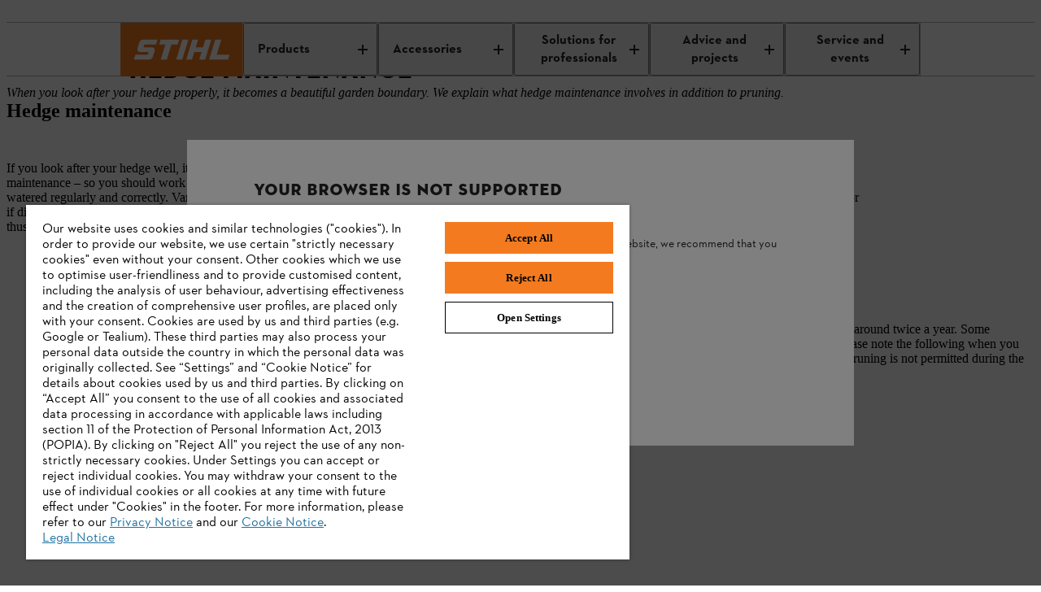

--- FILE ---
content_type: application/javascript;charset=utf-8
request_url: https://www.stihl.co.za/etc.clientlibs/stihl-frontend/clientlibs/components/content/footer/newsletter/clientlibs/prod.js
body_size: -1248
content:
(()=>{"use strict";var e,t,i,r,n,o={21876:(e,t,i)=>{var r=i(65991),n=i(82419),o=i(11136),a=i(45058),l=i(39067),s=i.n(l),u=i(46152),c=i(54565),b=i(14041),d=i(31085);const f=({headingInfo:e="",emailLabel:t="",emailPlaceholderText:i="",subscribeButtonText:r="",subscribeButtonLink:n=""})=>{const[o,a]=(0,b.useState)("");return(0,d.jsxs)("div",{className:"m_footer-social__subscribe-wrapper",children:[(0,d.jsx)(u.ej,{className:"m_footer-social__headline",tag:"h2",children:e}),(0,d.jsx)("div",{children:(0,d.jsxs)("div",{className:"m_footer-social__subscribe",children:[(0,d.jsx)(u._C,{autoComplete:"email",id:"footer-newsletter-email-input",label:t,leadingIconName:"envelope-open",size:"medium",type:"email",placeholder:i,className:"ds-component m_footer-social__subscribe-input","data-test-id":"footer-newsletter-email-input",onChange:e=>a(e.target.value)}),(0,d.jsx)(u.IF,{"data-test-id":"footer-newsletter-submit-button",className:"ds-component",variant:"filled",onClick:()=>{(e=>{/.+@.+\.(..).*/.test(e)&&(0,c._G)(e).then((e=>{window.dataLayer=window.dataLayer||[],window.dataLayer.push({event:"iterable_hash",heid:e})}))})(o),localStorage.setItem("emailId",o),n&&(window.location.href=n)},children:r})]})})]})};f.propTypes={headingInfo:l.string,emailLabel:l.string,emailPlaceholderText:l.string,subscribeButtonText:l.string,subscribeButtonLink:l.string};const m=e=>(0,d.jsx)(f,{...e}),p=(0,n.Zz)(a.T,o.v)(m);var h,g,v,y,w,_,j,x,O,T,k;function P(e,t,i,r){i&&Object.defineProperty(e,t,{enumerable:i.enumerable,configurable:i.configurable,writable:i.writable,value:i.initializer?i.initializer.call(r):void 0})}function z(e,t,i,r,n){var o={};return Object.keys(r).forEach((function(e){o[e]=r[e]})),o.enumerable=!!o.enumerable,o.configurable=!!o.configurable,("value"in o||o.initializer)&&(o.writable=!0),o=i.slice().reverse().reduce((function(i,r){return r(e,t,i)||i}),o),n&&void 0!==o.initializer&&(o.value=o.initializer?o.initializer.call(n):void 0,o.initializer=void 0),void 0===o.initializer?(Object.defineProperty(e,t,o),null):o}m.propTypes={headingInfo:s().string,emailLabel:s().string,emailPlaceholderText:s().string,subscribeButtonText:s().string,subscribeButtonLink:s().string};let L=(h=(0,r.byAttrVal)("data-heading-info"),g=(0,r.byAttrVal)("data-email-label"),v=(0,r.byAttrVal)("data-email-placeholder"),y=(0,r.byAttrVal)("data-subscribe-button-text"),w=(0,r.byAttrVal)("data-subscribe-button-link"),_=class extends r.DOMModel{constructor(...e){super(...e),P(this,"headingInfo",j,this),P(this,"emailLabel",x,this),P(this,"emailPlaceholderText",O,this),P(this,"subscribeButtonText",T,this),P(this,"subscribeButtonLink",k,this)}},j=z(_.prototype,"headingInfo",[h],{configurable:!0,enumerable:!0,writable:!0,initializer:null}),x=z(_.prototype,"emailLabel",[g],{configurable:!0,enumerable:!0,writable:!0,initializer:null}),O=z(_.prototype,"emailPlaceholderText",[v],{configurable:!0,enumerable:!0,writable:!0,initializer:null}),T=z(_.prototype,"subscribeButtonText",[y],{configurable:!0,enumerable:!0,writable:!0,initializer:null}),k=z(_.prototype,"subscribeButtonLink",[w],{configurable:!0,enumerable:!0,writable:!0,initializer:null}),_);const B=(0,r.createCustomElement)(p,L,"element","hydrate"),E="footer-newsletter-component";window.customElements.get(E)||window.customElements.define(E,B)}},a={};function l(e){var t=a[e];if(void 0!==t)return t.exports;var i=a[e]={id:e,exports:{}};return o[e].call(i.exports,i,i.exports,l),i.exports}l.m=o,e=[],l.O=(t,i,r,n)=>{if(!i){var o=1/0;for(c=0;c<e.length;c++){for(var[i,r,n]=e[c],a=!0,s=0;s<i.length;s++)(!1&n||o>=n)&&Object.keys(l.O).every((e=>l.O[e](i[s])))?i.splice(s--,1):(a=!1,n<o&&(o=n));if(a){e.splice(c--,1);var u=r();void 0!==u&&(t=u)}}return t}n=n||0;for(var c=e.length;c>0&&e[c-1][2]>n;c--)e[c]=e[c-1];e[c]=[i,r,n]},l.n=e=>{var t=e&&e.__esModule?()=>e.default:()=>e;return l.d(t,{a:t}),t},i=Object.getPrototypeOf?e=>Object.getPrototypeOf(e):e=>e.__proto__,l.t=function(e,r){if(1&r&&(e=this(e)),8&r)return e;if("object"==typeof e&&e){if(4&r&&e.__esModule)return e;if(16&r&&"function"==typeof e.then)return e}var n=Object.create(null);l.r(n);var o={};t=t||[null,i({}),i([]),i(i)];for(var a=2&r&&e;"object"==typeof a&&!~t.indexOf(a);a=i(a))Object.getOwnPropertyNames(a).forEach((t=>o[t]=()=>e[t]));return o.default=()=>e,l.d(n,o),n},l.d=(e,t)=>{for(var i in t)l.o(t,i)&&!l.o(e,i)&&Object.defineProperty(e,i,{enumerable:!0,get:t[i]})},l.f={},l.e=e=>Promise.all(Object.keys(l.f).reduce(((t,i)=>(l.f[i](e,t),t)),[])),l.u=e=>"clientlib-dynamic-modules/resources/"+e+".js",l.g=function(){if("object"==typeof globalThis)return globalThis;try{return this||new Function("return this")()}catch(e){if("object"==typeof window)return window}}(),l.o=(e,t)=>Object.prototype.hasOwnProperty.call(e,t),r={},n="@stihl/b2x-webcomponents:",l.l=(e,t,i,o)=>{if(r[e])r[e].push(t);else{var a,s;if(void 0!==i)for(var u=document.getElementsByTagName("script"),c=0;c<u.length;c++){var b=u[c];if(b.getAttribute("src")==e||b.getAttribute("data-webpack")==n+i){a=b;break}}a||(s=!0,(a=document.createElement("script")).charset="utf-8",a.timeout=120,l.nc&&a.setAttribute("nonce",l.nc),a.setAttribute("data-webpack",n+i),a.src=e),r[e]=[t];var d=(t,i)=>{a.onerror=a.onload=null,clearTimeout(f);var n=r[e];if(delete r[e],a.parentNode&&a.parentNode.removeChild(a),n&&n.forEach((e=>e(i))),t)return t(i)},f=setTimeout(d.bind(null,void 0,{type:"timeout",target:a}),12e4);a.onerror=d.bind(null,a.onerror),a.onload=d.bind(null,a.onload),s&&document.head.appendChild(a)}},l.r=e=>{"undefined"!=typeof Symbol&&Symbol.toStringTag&&Object.defineProperty(e,Symbol.toStringTag,{value:"Module"}),Object.defineProperty(e,"__esModule",{value:!0})},l.j=5718,l.p="/etc.clientlibs/stihl-frontend/clientlibs/",(()=>{l.b=document.baseURI||self.location.href;var e={5718:0};l.f.j=(t,i)=>{var r=l.o(e,t)?e[t]:void 0;if(0!==r)if(r)i.push(r[2]);else{var n=new Promise(((i,n)=>r=e[t]=[i,n]));i.push(r[2]=n);var o=l.p+l.u(t),a=new Error;l.l(o,(i=>{if(l.o(e,t)&&(0!==(r=e[t])&&(e[t]=void 0),r)){var n=i&&("load"===i.type?"missing":i.type),o=i&&i.target&&i.target.src;a.message="Loading chunk "+t+" failed.\n("+n+": "+o+")",a.name="ChunkLoadError",a.type=n,a.request=o,r[1](a)}}),"chunk-"+t,t)}},l.O.j=t=>0===e[t];var t=(t,i)=>{var r,n,[o,a,s]=i,u=0;if(o.some((t=>0!==e[t]))){for(r in a)l.o(a,r)&&(l.m[r]=a[r]);if(s)var c=s(l)}for(t&&t(i);u<o.length;u++)n=o[u],l.o(e,n)&&e[n]&&e[n][0](),e[n]=0;return l.O(c)},i=globalThis.webpackChunk_stihl_b2x_webcomponents=globalThis.webpackChunk_stihl_b2x_webcomponents||[];i.forEach(t.bind(null,0)),i.push=t.bind(null,i.push.bind(i))})(),l.nc=void 0;var s=l.O(void 0,[8096],(()=>l(21876)));s=l.O(s)})();

--- FILE ---
content_type: application/javascript;charset=utf-8
request_url: https://www.stihl.co.za/etc.clientlibs/stihl-frontend/clientlibs/components/content/gridcomponent/clientlibs/prod.js
body_size: -1344
content:
(()=>{"use strict";var e,t,i,r,n,o={65053:(e,t,i)=>{var r=i(65991),n=i(39067),o=i.n(n),l=i(48952),a=i(31085);const s=({teasers:e,isMobileSlider:t,columnSize:i,slidesPerViewMQ1:r,slidesPerViewMQ2:n,analyticsComponentId:o,editMode:s})=>(0,a.jsx)(l.A,{content:e,isMobileSlider:t,columnSize:i,slidesPerViewMQ1:r,slidesPerViewMQ2:n,showPagination:!1,analyticsComponentId:o,editMode:s});s.propTypes={isMobileSlider:o().bool,teasers:o().arrayOf(o().node),columnSize:o().number,slidesPerViewMQ1:o().any,slidesPerViewMQ2:o().any,analyticsComponentId:o().string,editMode:o().bool};var u=i(51891),c=i(11136),d=i(45058),b=i(82419),f=i(26331);const p=({teasers:e=[],isSlider:t=!1,columnSize:i,customTag:r,licenses:n,excludedLicenses:o,editMode:l=!1})=>(0,f.PA)(n,o)&&(0,a.jsx)(s,{teasers:Array.isArray(e)?e:[e],isMobileSlider:t,columnSize:i,slidesPerViewMQ1:"auto",slidesPerViewMQ2:"auto",analyticsComponentId:`${u.A.components.gridComponent}${r?" - "+r:""}`,editMode:l}),m=(0,b.Zz)(d.T,c.v)(p);var y,h,v,g,w,O,M,z,j,P,S,_,x,T,A;function V(e,t,i,r){i&&Object.defineProperty(e,t,{enumerable:i.enumerable,configurable:i.configurable,writable:i.writable,value:i.initializer?i.initializer.call(r):void 0})}function k(e,t,i,r,n){var o={};return Object.keys(r).forEach((function(e){o[e]=r[e]})),o.enumerable=!!o.enumerable,o.configurable=!!o.configurable,("value"in o||o.initializer)&&(o.writable=!0),o=i.slice().reverse().reduce((function(i,r){return r(e,t,i)||i}),o),n&&void 0!==o.initializer&&(o.value=o.initializer?o.initializer.call(n):void 0,o.initializer=void 0),void 0===o.initializer?(Object.defineProperty(e,t,o),null):o}p.propTypes={isSlider:o().bool,teasers:o().oneOfType([o().arrayOf(o().node),o().node]),columnSize:o().number,customTag:o().string,licenses:o().array,excludedLicenses:o().array,editMode:o().bool};let C=(y=(0,r.byContent)("#teaser-grid__placeholders > *"),h=(0,r.byBooleanAttrVal)("data-is-slider"),v=(0,r.byAttrVal)("data-column-size"),g=(0,r.byAttrVal)("data-custom-tag"),w=(0,r.byAttrVal)("data-licenses"),O=(0,r.byAttrVal)("data-excluded-licenses"),M=(0,r.byBooleanAttrVal)("data-is-edit-mode"),z=class extends r.DOMModel{constructor(...e){super(...e),V(this,"teasers",j,this),V(this,"isSlider",P,this),V(this,"columnSize",S,this),V(this,"customTag",_,this),V(this,"licenses",x,this),V(this,"excludedLicenses",T,this),V(this,"editMode",A,this)}},j=k(z.prototype,"teasers",[y],{configurable:!0,enumerable:!0,writable:!0,initializer:null}),P=k(z.prototype,"isSlider",[h],{configurable:!0,enumerable:!0,writable:!0,initializer:null}),S=k(z.prototype,"columnSize",[v],{configurable:!0,enumerable:!0,writable:!0,initializer:null}),_=k(z.prototype,"customTag",[g],{configurable:!0,enumerable:!0,writable:!0,initializer:null}),x=k(z.prototype,"licenses",[w],{configurable:!0,enumerable:!0,writable:!0,initializer:null}),T=k(z.prototype,"excludedLicenses",[O],{configurable:!0,enumerable:!0,writable:!0,initializer:null}),A=k(z.prototype,"editMode",[M],{configurable:!0,enumerable:!0,writable:!0,initializer:null}),z);const E=(0,r.createCustomElement)(m,C,"container","render"),Q="teaser-grid-component";window.customElements.get(Q)||window.customElements.define(Q,E)}},l={};function a(e){var t=l[e];if(void 0!==t)return t.exports;var i=l[e]={id:e,exports:{}};return o[e].call(i.exports,i,i.exports,a),i.exports}a.m=o,e=[],a.O=(t,i,r,n)=>{if(!i){var o=1/0;for(c=0;c<e.length;c++){for(var[i,r,n]=e[c],l=!0,s=0;s<i.length;s++)(!1&n||o>=n)&&Object.keys(a.O).every((e=>a.O[e](i[s])))?i.splice(s--,1):(l=!1,n<o&&(o=n));if(l){e.splice(c--,1);var u=r();void 0!==u&&(t=u)}}return t}n=n||0;for(var c=e.length;c>0&&e[c-1][2]>n;c--)e[c]=e[c-1];e[c]=[i,r,n]},a.n=e=>{var t=e&&e.__esModule?()=>e.default:()=>e;return a.d(t,{a:t}),t},i=Object.getPrototypeOf?e=>Object.getPrototypeOf(e):e=>e.__proto__,a.t=function(e,r){if(1&r&&(e=this(e)),8&r)return e;if("object"==typeof e&&e){if(4&r&&e.__esModule)return e;if(16&r&&"function"==typeof e.then)return e}var n=Object.create(null);a.r(n);var o={};t=t||[null,i({}),i([]),i(i)];for(var l=2&r&&e;"object"==typeof l&&!~t.indexOf(l);l=i(l))Object.getOwnPropertyNames(l).forEach((t=>o[t]=()=>e[t]));return o.default=()=>e,a.d(n,o),n},a.d=(e,t)=>{for(var i in t)a.o(t,i)&&!a.o(e,i)&&Object.defineProperty(e,i,{enumerable:!0,get:t[i]})},a.f={},a.e=e=>Promise.all(Object.keys(a.f).reduce(((t,i)=>(a.f[i](e,t),t)),[])),a.u=e=>"clientlib-dynamic-modules/resources/"+e+".js",a.g=function(){if("object"==typeof globalThis)return globalThis;try{return this||new Function("return this")()}catch(e){if("object"==typeof window)return window}}(),a.o=(e,t)=>Object.prototype.hasOwnProperty.call(e,t),r={},n="@stihl/b2x-webcomponents:",a.l=(e,t,i,o)=>{if(r[e])r[e].push(t);else{var l,s;if(void 0!==i)for(var u=document.getElementsByTagName("script"),c=0;c<u.length;c++){var d=u[c];if(d.getAttribute("src")==e||d.getAttribute("data-webpack")==n+i){l=d;break}}l||(s=!0,(l=document.createElement("script")).charset="utf-8",l.timeout=120,a.nc&&l.setAttribute("nonce",a.nc),l.setAttribute("data-webpack",n+i),l.src=e),r[e]=[t];var b=(t,i)=>{l.onerror=l.onload=null,clearTimeout(f);var n=r[e];if(delete r[e],l.parentNode&&l.parentNode.removeChild(l),n&&n.forEach((e=>e(i))),t)return t(i)},f=setTimeout(b.bind(null,void 0,{type:"timeout",target:l}),12e4);l.onerror=b.bind(null,l.onerror),l.onload=b.bind(null,l.onload),s&&document.head.appendChild(l)}},a.r=e=>{"undefined"!=typeof Symbol&&Symbol.toStringTag&&Object.defineProperty(e,Symbol.toStringTag,{value:"Module"}),Object.defineProperty(e,"__esModule",{value:!0})},a.j=1508,a.p="/etc.clientlibs/stihl-frontend/clientlibs/",(()=>{a.b=document.baseURI||self.location.href;var e={1508:0};a.f.j=(t,i)=>{var r=a.o(e,t)?e[t]:void 0;if(0!==r)if(r)i.push(r[2]);else{var n=new Promise(((i,n)=>r=e[t]=[i,n]));i.push(r[2]=n);var o=a.p+a.u(t),l=new Error;a.l(o,(i=>{if(a.o(e,t)&&(0!==(r=e[t])&&(e[t]=void 0),r)){var n=i&&("load"===i.type?"missing":i.type),o=i&&i.target&&i.target.src;l.message="Loading chunk "+t+" failed.\n("+n+": "+o+")",l.name="ChunkLoadError",l.type=n,l.request=o,r[1](l)}}),"chunk-"+t,t)}},a.O.j=t=>0===e[t];var t=(t,i)=>{var r,n,[o,l,s]=i,u=0;if(o.some((t=>0!==e[t]))){for(r in l)a.o(l,r)&&(a.m[r]=l[r]);if(s)var c=s(a)}for(t&&t(i);u<o.length;u++)n=o[u],a.o(e,n)&&e[n]&&e[n][0](),e[n]=0;return a.O(c)},i=globalThis.webpackChunk_stihl_b2x_webcomponents=globalThis.webpackChunk_stihl_b2x_webcomponents||[];i.forEach(t.bind(null,0)),i.push=t.bind(null,i.push.bind(i))})(),a.nc=void 0;var s=a.O(void 0,[8096],(()=>a(65053)));s=a.O(s)})();

--- FILE ---
content_type: application/javascript;charset=utf-8
request_url: https://www.stihl.co.za/etc.clientlibs/stihl-frontend/clientlibs/components/content/skiptocontent/clientlibs/prod.js
body_size: -1769
content:
(()=>{"use strict";var e,t,r,o,n,i={52529:(e,t,r)=>{var o=r(65991),n=r(46152),i=r(53089),a=r(96792),l=r(815),s=r(31085);const u=()=>{const{theme:e="light"}=(0,i.d4)(a.zj);return[{id:"main",defaultMessage:"Skip to content"},{id:"footer",defaultMessage:"Skip to footer"}].map((({id:t,defaultMessage:r})=>(0,s.jsx)(n.Hi,{targetElementId:t,theme:e,className:"ds-component",children:(0,s.jsx)(l.sA,{id:`b2x.skip.to.content.${t}`,defaultMessage:r})},t)))};var c=r(45058),d=r(82419),f=r(11136);const b=(0,d.Zz)(c.T,f.v)((()=>(0,s.jsx)(u,{})));var p,m,v;let h=(p=(0,o.byAttrVal)("data-loading"),m=class extends o.DOMModel{constructor(...e){var t;super(...e),(t=v)&&Object.defineProperty(this,"loading",{enumerable:t.enumerable,configurable:t.configurable,writable:t.writable,value:t.initializer?t.initializer.call(this):void 0})}},g=m.prototype,y="loading",O=[p],j={configurable:!0,enumerable:!0,writable:!0,initializer:null},w={},Object.keys(j).forEach((function(e){w[e]=j[e]})),w.enumerable=!!w.enumerable,w.configurable=!!w.configurable,("value"in w||w.initializer)&&(w.writable=!0),w=O.slice().reverse().reduce((function(e,t){return t(g,y,e)||e}),w),v=void 0===w.initializer?(Object.defineProperty(g,y,w),null):w,m);var g,y,O,j,w;const k=(0,o.createCustomElement)(b,h,"element"),_="skip-to-content-component";window.customElements.get(_)||window.customElements.define(_,k)}},a={};function l(e){var t=a[e];if(void 0!==t)return t.exports;var r=a[e]={id:e,exports:{}};return i[e].call(r.exports,r,r.exports,l),r.exports}l.m=i,e=[],l.O=(t,r,o,n)=>{if(!r){var i=1/0;for(c=0;c<e.length;c++){for(var[r,o,n]=e[c],a=!0,s=0;s<r.length;s++)(!1&n||i>=n)&&Object.keys(l.O).every((e=>l.O[e](r[s])))?r.splice(s--,1):(a=!1,n<i&&(i=n));if(a){e.splice(c--,1);var u=o();void 0!==u&&(t=u)}}return t}n=n||0;for(var c=e.length;c>0&&e[c-1][2]>n;c--)e[c]=e[c-1];e[c]=[r,o,n]},l.n=e=>{var t=e&&e.__esModule?()=>e.default:()=>e;return l.d(t,{a:t}),t},r=Object.getPrototypeOf?e=>Object.getPrototypeOf(e):e=>e.__proto__,l.t=function(e,o){if(1&o&&(e=this(e)),8&o)return e;if("object"==typeof e&&e){if(4&o&&e.__esModule)return e;if(16&o&&"function"==typeof e.then)return e}var n=Object.create(null);l.r(n);var i={};t=t||[null,r({}),r([]),r(r)];for(var a=2&o&&e;"object"==typeof a&&!~t.indexOf(a);a=r(a))Object.getOwnPropertyNames(a).forEach((t=>i[t]=()=>e[t]));return i.default=()=>e,l.d(n,i),n},l.d=(e,t)=>{for(var r in t)l.o(t,r)&&!l.o(e,r)&&Object.defineProperty(e,r,{enumerable:!0,get:t[r]})},l.f={},l.e=e=>Promise.all(Object.keys(l.f).reduce(((t,r)=>(l.f[r](e,t),t)),[])),l.u=e=>"clientlib-dynamic-modules/resources/"+e+".js",l.g=function(){if("object"==typeof globalThis)return globalThis;try{return this||new Function("return this")()}catch(e){if("object"==typeof window)return window}}(),l.o=(e,t)=>Object.prototype.hasOwnProperty.call(e,t),o={},n="@stihl/b2x-webcomponents:",l.l=(e,t,r,i)=>{if(o[e])o[e].push(t);else{var a,s;if(void 0!==r)for(var u=document.getElementsByTagName("script"),c=0;c<u.length;c++){var d=u[c];if(d.getAttribute("src")==e||d.getAttribute("data-webpack")==n+r){a=d;break}}a||(s=!0,(a=document.createElement("script")).charset="utf-8",a.timeout=120,l.nc&&a.setAttribute("nonce",l.nc),a.setAttribute("data-webpack",n+r),a.src=e),o[e]=[t];var f=(t,r)=>{a.onerror=a.onload=null,clearTimeout(b);var n=o[e];if(delete o[e],a.parentNode&&a.parentNode.removeChild(a),n&&n.forEach((e=>e(r))),t)return t(r)},b=setTimeout(f.bind(null,void 0,{type:"timeout",target:a}),12e4);a.onerror=f.bind(null,a.onerror),a.onload=f.bind(null,a.onload),s&&document.head.appendChild(a)}},l.r=e=>{"undefined"!=typeof Symbol&&Symbol.toStringTag&&Object.defineProperty(e,Symbol.toStringTag,{value:"Module"}),Object.defineProperty(e,"__esModule",{value:!0})},l.j=3340,l.p="/etc.clientlibs/stihl-frontend/clientlibs/",(()=>{l.b=document.baseURI||self.location.href;var e={3340:0};l.f.j=(t,r)=>{var o=l.o(e,t)?e[t]:void 0;if(0!==o)if(o)r.push(o[2]);else{var n=new Promise(((r,n)=>o=e[t]=[r,n]));r.push(o[2]=n);var i=l.p+l.u(t),a=new Error;l.l(i,(r=>{if(l.o(e,t)&&(0!==(o=e[t])&&(e[t]=void 0),o)){var n=r&&("load"===r.type?"missing":r.type),i=r&&r.target&&r.target.src;a.message="Loading chunk "+t+" failed.\n("+n+": "+i+")",a.name="ChunkLoadError",a.type=n,a.request=i,o[1](a)}}),"chunk-"+t,t)}},l.O.j=t=>0===e[t];var t=(t,r)=>{var o,n,[i,a,s]=r,u=0;if(i.some((t=>0!==e[t]))){for(o in a)l.o(a,o)&&(l.m[o]=a[o]);if(s)var c=s(l)}for(t&&t(r);u<i.length;u++)n=i[u],l.o(e,n)&&e[n]&&e[n][0](),e[n]=0;return l.O(c)},r=globalThis.webpackChunk_stihl_b2x_webcomponents=globalThis.webpackChunk_stihl_b2x_webcomponents||[];r.forEach(t.bind(null,0)),r.push=t.bind(null,r.push.bind(r))})(),l.nc=void 0;var s=l.O(void 0,[8096],(()=>l(52529)));s=l.O(s)})();